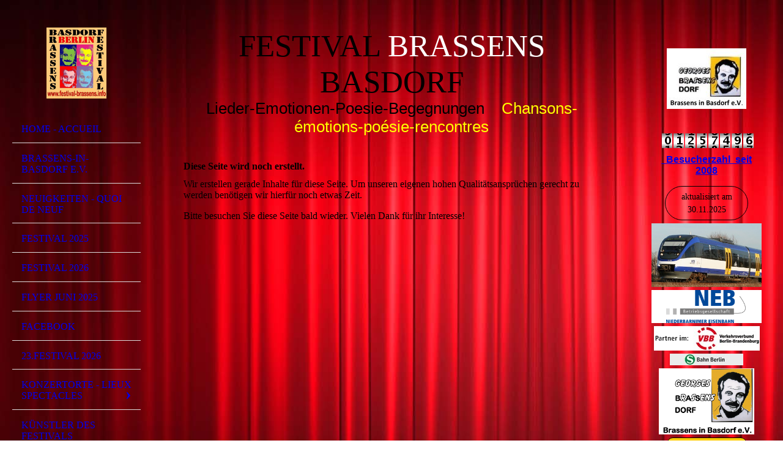

--- FILE ---
content_type: text/html; charset=utf-8
request_url: https://www.festival-brassens.info/Festivals-seit-depuis-2004/Festival-2020
body_size: 62067
content:
<!DOCTYPE html><html lang="de"><head><meta http-equiv="Content-Type" content="text/html; charset=UTF-8"><title>Basdorf Festival Georges Brassens - Informationen, Dokumentation, Archiv  - Festival 2020</title><meta name="description" content="Basdorf-Festival-Georges Brassens:  chansons-émotions-poésie-rencontres   Lieder-Emotionen-Poesie-Begegnungen Herzlich willkommen beim Chanson-Festival Brassens in Basdorf bei Berlin"><meta name="keywords" content="Basdorf,Basdorf Festival,Festival,Brassens Basdorf,Basdorf Festival,Brassens,Festival Brassens,Festival-Brassens,Brassens-Festival,Basdorf Festival,Brassens in Basdorf,Jürgen Günther,Georges Brassens Chanson,Chansons Basdorf Brassens,Brassens Basdorf,"><link href="https://festival-brassens.info/Festivals-seit-depuis-2004/Festival-2020" rel="canonical"><meta content="Basdorf Festival Georges Brassens - Informationen, Dokumentation, Archiv  - Festival 2020" property="og:title"><meta content="website" property="og:type"><meta content="https://festival-brassens.info/Festivals-seit-depuis-2004/Festival-2020" property="og:url"><meta content="https://www.festival-brassens.info/.cm4all/uproc.php/0/Logos/FestivallogoGB_neu.quad%20web_1.jpg" property="og:image"/><script>
              window.beng = window.beng || {};
              window.beng.env = {
                language: "en",
                country: "US",
                mode: "deploy",
                context: "page",
                pageId: "000001065884",
                skeletonId: "",
                scope: "HTO01FLAKWMA",
                isProtected: false,
                navigationText: "Festival 2020",
                instance: "1",
                common_prefix: "https://homepagedesigner.telekom.de",
                design_common: "https://homepagedesigner.telekom.de/beng/designs/",
                design_template: "oem/cm_dh_076",
                path_design: "https://homepagedesigner.telekom.de/beng/designs/data/oem/cm_dh_076/",
                path_res: "https://homepagedesigner.telekom.de/res/",
                path_bengres: "https://homepagedesigner.telekom.de/beng/res/",
                masterDomain: "",
                preferredDomain: "",
                preprocessHostingUri: function(uri) {
                  
                    return uri || "";
                  
                },
                hideEmptyAreas: false
              };
            </script><script xmlns="http://www.w3.org/1999/xhtml" src="https://homepagedesigner.telekom.de/cm4all-beng-proxy/beng-proxy.js">;</script><link xmlns="http://www.w3.org/1999/xhtml" rel="stylesheet" href="https://homepagedesigner.telekom.de/.cm4all/e/static/3rdparty/font-awesome/css/font-awesome.min.css"></link><link rel="stylesheet" type="text/css" href="//homepagedesigner.telekom.de/.cm4all/res/static/libcm4all-js-widget/3.89.7/css/widget-runtime.css"/>

<link rel="stylesheet" type="text/css" href="//homepagedesigner.telekom.de/.cm4all/res/static/beng-editor/5.3.130/css/deploy.css"/>

<link rel="stylesheet" type="text/css" href="//homepagedesigner.telekom.de/.cm4all/res/static/libcm4all-js-widget/3.89.7/css/slideshow-common.css"/>

<script src="//homepagedesigner.telekom.de/.cm4all/res/static/jquery-1.7/jquery.js">;</script><script src="//homepagedesigner.telekom.de/.cm4all/res/static/prototype-1.7.3/prototype.js">;</script><script src="//homepagedesigner.telekom.de/.cm4all/res/static/jslib/1.4.1/js/legacy.js">;</script><script src="//homepagedesigner.telekom.de/.cm4all/res/static/libcm4all-js-widget/3.89.7/js/widget-runtime.js">;</script>

<script src="//homepagedesigner.telekom.de/.cm4all/res/static/libcm4all-js-widget/3.89.7/js/slideshow-common.js">;</script>

<script src="//homepagedesigner.telekom.de/.cm4all/res/static/beng-editor/5.3.130/js/deploy.js">;</script>

<meta name="viewport" content="width=device-width, initial-scale=1"><link rel="stylesheet" type="text/css" href="https://homepagedesigner.telekom.de/.cm4all/designs/static/oem/cm_dh_076/1767916844.1792212/css/main.css"><link rel="stylesheet" type="text/css" href="https://homepagedesigner.telekom.de/.cm4all/designs/static/oem/cm_dh_076/1767916844.1792212/css/responsive.css"><link rel="stylesheet" type="text/css" href="https://homepagedesigner.telekom.de/.cm4all/designs/static/oem/cm_dh_076/1767916844.1792212/css/cm-templates-global-style.css"><script type="text/javascript" language="javascript" src="https://homepagedesigner.telekom.de/.cm4all/designs/static/oem/cm_dh_076/1767916844.1792212/js/initialise.js"></script><script type="text/javascript" language="javascript" src="https://homepagedesigner.telekom.de/.cm4all/designs/static/oem/cm_dh_076/1767916844.1792212/js/showhide_subnavigation.js"></script><script type="text/javascript" language="javascript" src="https://homepagedesigner.telekom.de/.cm4all/designs/static/oem/cm_dh_076/1767916844.1792212/js/cm-templates-global-script.js"></script><!--[if lt IE 8]>
        	<link rel="stylesheet" type="text/css" href="https://homepagedesigner.telekom.de/beng/designs/data/oem/cm_dh_076/css/ie8.css" />
        <![endif]--><!--$Id: template.xsl 1832 2012-03-01 10:37:09Z dominikh $--><link href="/.cm4all/handler.php/vars.css?v=20251130153449" type="text/css" rel="stylesheet"><style type="text/css">.cm-logo {background-image: url("/.cm4all/uproc.php/0/Logos/.FestivallogoGB_neu.quad%20web_1.jpg/picture-1200?_=18713841908");
        background-position: 50% 50%;
background-size: auto 100%;
background-repeat: no-repeat;
      }</style><script type="text/javascript">window.cmLogoWidgetId = "DUMMY_cm4all_com_widgets_Logo_187995fb";
            window.cmLogoGetCommonWidget = function (){
                return new cm4all.Common.Widget({
            base    : "/Festivals-seit-depuis-2004/Festival-2020",
            session : "",
            frame   : "",
            path    : "DUMMY_cm4all_com_widgets_Logo_187995fb"
        })
            };
            window.logoConfiguration = {
                "cm-logo-x" : "50%",
        "cm-logo-y" : "50%",
        "cm-logo-v" : "2.0",
        "cm-logo-w" : "auto",
        "cm-logo-h" : "100%",
        "cm-logo-di" : "oem/cm_dh_076",
        "cm-logo-u" : "uro-service://",
        "cm-logo-k" : "%7B%22ticket%22%3A%22%22%2C%22serviceId%22%3A%220%22%2C%22locale%22%3A%22%22%2C%22path%22%3A%22%2FLogos%22%2C%22name%22%3A%22FestivallogoGB_neu.quad%20web_1.jpg%22%2C%22origin%22%3A%22list%22%2C%22type%22%3A%22image%2Fjpeg%22%2C%22size%22%3A127179%2C%22width%22%3A336%2C%22height%22%3A399%2C%22duration%22%3A%22%22%2C%22rotation%22%3A%22%22%2C%22task%22%3A%22none%22%2C%22progress%22%3A%22none%22%2C%22result%22%3A%22ok%22%2C%22source%22%3A%22%22%2C%22start%22%3A%2218713841908%22%2C%22now%22%3A%2218f4478dd58%22%2C%22_folder%22%3Atrue%2C%22_hidden%22%3Afalse%2C%22_hash%22%3A%229ad0d999%22%2C%22_update%22%3A0%2C%22_media%22%3A%22image%22%2C%22_extension%22%3A%22%22%2C%22_xlate%22%3A%22FestivallogoGB_neu.quad%20web_1.jpg%22%2C%22_index%22%3A1%2C%22_selected%22%3Atrue%7D",
        "cm-logo-bc" : "",
        "cm-logo-ln" : "/home-accueil",
        "cm-logo-ln$" : "home",
        "cm-logo-hi" : false
        ,
        _logoBaseUrl : "uro-service:\/\/",
        _logoPath : "%7B%22ticket%22%3A%22%22%2C%22serviceId%22%3A%220%22%2C%22locale%22%3A%22%22%2C%22path%22%3A%22%2FLogos%22%2C%22name%22%3A%22FestivallogoGB_neu.quad%20web_1.jpg%22%2C%22origin%22%3A%22list%22%2C%22type%22%3A%22image%2Fjpeg%22%2C%22size%22%3A127179%2C%22width%22%3A336%2C%22height%22%3A399%2C%22duration%22%3A%22%22%2C%22rotation%22%3A%22%22%2C%22task%22%3A%22none%22%2C%22progress%22%3A%22none%22%2C%22result%22%3A%22ok%22%2C%22source%22%3A%22%22%2C%22start%22%3A%2218713841908%22%2C%22now%22%3A%2218f4478dd58%22%2C%22_folder%22%3Atrue%2C%22_hidden%22%3Afalse%2C%22_hash%22%3A%229ad0d999%22%2C%22_update%22%3A0%2C%22_media%22%3A%22image%22%2C%22_extension%22%3A%22%22%2C%22_xlate%22%3A%22FestivallogoGB_neu.quad%20web_1.jpg%22%2C%22_index%22%3A1%2C%22_selected%22%3Atrue%7D"
        };
            jQuery(document).ready(function() {
                var href = (beng.env.mode == "deploy" ? "/" : "/home-accueil");
                jQuery(".cm-logo").wrap("<a style='text-decoration: none;' href='" + href + "'></a>");
            });
            
          jQuery(document).ready(function() {
            var logoElement = jQuery(".cm-logo");
            logoElement.attr("role", "img");
            logoElement.attr("tabindex", "0");
            logoElement.attr("aria-label", "logo");
          });
        </script><link  rel="shortcut icon"   href="/Festivals-seit-depuis-2004/Festival-2020;focus=DUMMY_cm4all_com_widgets_Favicon_2e917943&amp;path=show&amp;frame=DUMMY_cm4all_com_widgets_Favicon_2e917943?subaction=icon" type="image/png"/><style id="cm_table_styles"></style><style id="cm_background_queries">            @media(min-width: 100px), (min-resolution: 72dpi), (-webkit-min-device-pixel-ratio: 1) {.cm-background{background-image:url("/.cm4all/uproc.php/1500/backgrounds/.bif_31071726_cm-a.jpg/picture-200?_=19bdd86726e");}}@media(min-width: 100px), (min-resolution: 144dpi), (-webkit-min-device-pixel-ratio: 2) {.cm-background{background-image:url("/.cm4all/uproc.php/1500/backgrounds/.bif_31071726_cm-a.jpg/picture-400?_=19bdd86726e");}}@media(min-width: 200px), (min-resolution: 72dpi), (-webkit-min-device-pixel-ratio: 1) {.cm-background{background-image:url("/.cm4all/uproc.php/1500/backgrounds/.bif_31071726_cm-a.jpg/picture-400?_=19bdd86726e");}}@media(min-width: 200px), (min-resolution: 144dpi), (-webkit-min-device-pixel-ratio: 2) {.cm-background{background-image:url("/.cm4all/uproc.php/1500/backgrounds/.bif_31071726_cm-a.jpg/picture-800?_=19bdd86726e");}}@media(min-width: 400px), (min-resolution: 72dpi), (-webkit-min-device-pixel-ratio: 1) {.cm-background{background-image:url("/.cm4all/uproc.php/1500/backgrounds/.bif_31071726_cm-a.jpg/picture-800?_=19bdd86726e");}}@media(min-width: 400px), (min-resolution: 144dpi), (-webkit-min-device-pixel-ratio: 2) {.cm-background{background-image:url("/.cm4all/uproc.php/1500/backgrounds/.bif_31071726_cm-a.jpg/picture-1200?_=19bdd86726e");}}@media(min-width: 600px), (min-resolution: 72dpi), (-webkit-min-device-pixel-ratio: 1) {.cm-background{background-image:url("/.cm4all/uproc.php/1500/backgrounds/.bif_31071726_cm-a.jpg/picture-1200?_=19bdd86726e");}}@media(min-width: 600px), (min-resolution: 144dpi), (-webkit-min-device-pixel-ratio: 2) {.cm-background{background-image:url("/.cm4all/uproc.php/1500/backgrounds/.bif_31071726_cm-a.jpg/picture-1600?_=19bdd86726e");}}@media(min-width: 800px), (min-resolution: 72dpi), (-webkit-min-device-pixel-ratio: 1) {.cm-background{background-image:url("/.cm4all/uproc.php/1500/backgrounds/.bif_31071726_cm-a.jpg/picture-1600?_=19bdd86726e");}}@media(min-width: 800px), (min-resolution: 144dpi), (-webkit-min-device-pixel-ratio: 2) {.cm-background{background-image:url("/.cm4all/uproc.php/1500/backgrounds/.bif_31071726_cm-a.jpg/picture-2600?_=19bdd86726e");}}
</style><script type="application/x-cm4all-cookie-consent" data-code=""></script></head><body ondrop="return false;" class=" device-desktop cm-deploy cm-deploy-342 cm-deploy-4x"><div class="cm-background" data-cm-qa-bg="image"></div><div class="cm-background-video" data-cm-qa-bg="video"></div><div class="cm-background-effects" data-cm-qa-bg="effect"></div><div class="cm-templates-container"><div class="cm-kv-0 cm_can_be_empty" id="keyvisual"></div><div id="page_wrapper"><div class="content_wrapper" id="container_content"><header id="navigation_wrapper"><div class="cm-logo cm_can_be_empty" id="logo"> </div><nav id="nav-mobile-heading"><a href="">Navigation</a></nav><nav class="navi" id="cm_navigation"><ul id="cm_mainnavigation"><li id="cm_navigation_pid_1320428"><a title="home - accueil" href="/home-accueil" class="cm_anchor">home - accueil</a></li><li id="cm_navigation_pid_1252406"><a title="Brassens-in-Basdorf e.V." href="/Brassens-in-Basdorf-e-V" class="cm_anchor">Brassens-in-Basdorf e.V.</a></li><li id="cm_navigation_pid_1320423"><a title="Neuigkeiten - quoi de neuf" href="/Neuigkeiten-quoi-de-neuf" class="cm_anchor">Neuigkeiten - quoi de neuf</a></li><li id="cm_navigation_pid_1117049"><a title="Festival 2025" href="/Festival-2025" class="cm_anchor">Festival 2025</a></li><li id="cm_navigation_pid_1292926"><a title="Festival 2026" href="/Festival-2026" class="cm_anchor">Festival 2026</a></li><li id="cm_navigation_pid_1410149"><a title="flyer Juni 2025" href="/flyer-Juni-2025" class="cm_anchor">flyer Juni 2025</a></li><li id="cm_navigation_pid_722877"><a title="facebook" href="/facebook" class="cm_anchor">facebook</a></li><li id="cm_navigation_pid_1209595"><a title="23.Festival 2026" href="/23-Festival-2026" class="cm_anchor">23.Festival 2026</a></li><li id="cm_navigation_pid_1320394" class="cm_has_subnavigation"><a title="Konzertorte - lieux spectacles" href="/Konzertorte-lieux-spectacles" class="cm_anchor">Konzertorte - lieux spectacles</a><ul class="cm_subnavigation" id="cm_subnavigation_pid_1320394"><li id="cm_navigation_pid_2496848"><a title="Eventcafé Petticoat" href="/Konzertorte-lieux-spectacles/Eventcafe-Petticoat" class="cm_anchor">Eventcafé Petticoat</a></li><li id="cm_navigation_pid_1258420"><a title="Bahnhof Wandlitzsee" href="/Konzertorte-lieux-spectacles/Bahnhof-Wandlitzsee" class="cm_anchor">Bahnhof Wandlitzsee</a></li><li id="cm_navigation_pid_2496878"><a title="Centre Bagatelle" href="/Konzertorte-lieux-spectacles/Centre-Bagatelle" class="cm_anchor">Centre Bagatelle</a></li><li id="cm_navigation_pid_2496880"><a title="Kulturfabrik Schlot" href="/Konzertorte-lieux-spectacles/Kulturfabrik-Schlot" class="cm_anchor">Kulturfabrik Schlot</a></li><li id="cm_navigation_pid_1117078"><a title="Inn - Vivo" href="/Konzertorte-lieux-spectacles/Inn-Vivo" class="cm_anchor">Inn - Vivo</a></li><li id="cm_navigation_pid_1117076"><a title="Basdorfer Gärten" href="/Konzertorte-lieux-spectacles/Basdorfer-Gaerten" class="cm_anchor">Basdorfer Gärten</a></li><li id="cm_navigation_pid_1258421"><a title="AWO Begegnungsstätte Basdorf" href="/Konzertorte-lieux-spectacles/AWO-Begegnungsstaette-Basdorf" class="cm_anchor">AWO Begegnungsstätte Basdorf</a></li><li id="cm_navigation_pid_1117075"><a title='Kulturrestaurant "Dicke Paula"' href="/Konzertorte-lieux-spectacles/Kulturrestaurant-Dicke-Paula" class="cm_anchor">Kulturrestaurant "Dicke Paula"</a></li><li id="cm_navigation_pid_3017118"><a title="Dorfkirche Basdorf" href="/Konzertorte-lieux-spectacles/Dorfkirche-Basdorf" class="cm_anchor">Dorfkirche Basdorf</a></li></ul></li><li id="cm_navigation_pid_1037410"><a title="Künstler des Festivals" href="/Kuenstler-des-Festivals" class="cm_anchor">Künstler des Festivals</a></li><li id="cm_navigation_pid_1069714"><a title="Teilnahme / participation" href="/Teilnahme-participation" class="cm_anchor">Teilnahme / participation</a></li><li id="cm_navigation_pid_1320426"><a title="Pressespiegel" href="/Pressespiegel" class="cm_anchor">Pressespiegel</a></li><li id="cm_navigation_pid_1320427"><a title="Das Projekt - le projet" href="/Das-Projekt-le-projet" class="cm_anchor">Das Projekt - le projet</a></li><li id="cm_navigation_pid_1320420"><a title="Basdorf" href="/Basdorf" class="cm_anchor">Basdorf</a></li><li id="cm_navigation_pid_1320397" class="cm_has_subnavigation"><a title="autour de Brassens" href="/autour-de-Brassens" class="cm_anchor">autour de Brassens</a><ul class="cm_subnavigation" id="cm_subnavigation_pid_1320397"><li id="cm_navigation_pid_2330773"><a title="Brassens Zitate" href="/autour-de-Brassens/Brassens-Zitate" class="cm_anchor">Brassens Zitate</a></li><li id="cm_navigation_pid_1320395"><a title="autour de la chanson" href="/autour-de-Brassens/autour-de-la-chanson" class="cm_anchor">autour de la chanson</a></li></ul></li><li id="cm_navigation_pid_1320413" class="cm_has_subnavigation"><a title="Künstler - les artistes" href="/Kuenstler-les-artistes" class="cm_anchor">Künstler - les artistes</a><ul class="cm_subnavigation" id="cm_subnavigation_pid_1320413"><li id="cm_navigation_pid_1410709"><a title="Michel Avallone" href="/Kuenstler-les-artistes/Michel-Avallone" class="cm_anchor">Michel Avallone</a></li><li id="cm_navigation_pid_1815274"><a title="Justyna Bacz" href="/Kuenstler-les-artistes/Justyna-Bacz" class="cm_anchor">Justyna Bacz</a></li><li id="cm_navigation_pid_1815276"><a title="Jean-Sé Bressy" href="/Kuenstler-les-artistes/Jean-Se-Bressy" class="cm_anchor">Jean-Sé Bressy</a></li><li id="cm_navigation_pid_1815277"><a title="Catalina Claro" href="/Kuenstler-les-artistes/Catalina-Claro" class="cm_anchor">Catalina Claro</a></li><li id="cm_navigation_pid_1815283"><a title="Cathy Fernandez" href="/Kuenstler-les-artistes/Cathy-Fernandez" class="cm_anchor">Cathy Fernandez</a></li><li id="cm_navigation_pid_1815284"><a title="Hans &amp; Gina" href="/Kuenstler-les-artistes/Hans-Gina" class="cm_anchor">Hans &amp; Gina</a></li><li id="cm_navigation_pid_1815339"><a title="Goun" href="/Kuenstler-les-artistes/Goun" class="cm_anchor">Goun</a></li><li id="cm_navigation_pid_1815285"><a title="Lutz Keller" href="/Kuenstler-les-artistes/Lutz-Keller" class="cm_anchor">Lutz Keller</a></li><li id="cm_navigation_pid_1815287"><a title="Peter Liebehenschel" href="/Kuenstler-les-artistes/Peter-Liebehenschel" class="cm_anchor">Peter Liebehenschel</a></li><li id="cm_navigation_pid_1815306"><a title="Michel Maestro" href="/Kuenstler-les-artistes/Michel-Maestro" class="cm_anchor">Michel Maestro</a></li><li id="cm_navigation_pid_3599016"><a title="Mochitos" href="/Kuenstler-les-artistes/Mochitos" class="cm_anchor">Mochitos</a></li><li id="cm_navigation_pid_1815310"><a title="Olivier Terwagne" href="/Kuenstler-les-artistes/Olivier-Terwagne" class="cm_anchor">Olivier Terwagne</a></li><li id="cm_navigation_pid_1815311"><a title="Michel Vivoux" href="/Kuenstler-les-artistes/Michel-Vivoux" class="cm_anchor">Michel Vivoux</a></li></ul></li><li id="cm_navigation_pid_3956348" class="cm_has_subnavigation"><a title="Archiv" href="/Archiv" class="cm_anchor">Archiv</a><ul class="cm_subnavigation" id="cm_subnavigation_pid_3956348"><li id="cm_navigation_pid_1815303"><a title="Erwens" href="/Archiv/Erwens" class="cm_anchor">Erwens</a></li></ul></li><li id="cm_navigation_pid_1320424" class="cm_has_subnavigation"><a title="Partner - partenaire" href="/Partner-partenaire" class="cm_anchor">Partner - partenaire</a><ul class="cm_subnavigation" id="cm_subnavigation_pid_1320424"><li id="cm_navigation_pid_1320425"><a title="Sponsors" href="/Partner-partenaire/Sponsors" class="cm_anchor">Sponsors</a></li></ul></li><li id="cm_navigation_pid_3956345" class="cm_has_subnavigation"><a title="Information" href="/Information" class="cm_anchor">Information</a><ul class="cm_subnavigation" id="cm_subnavigation_pid_3956345"><li id="cm_navigation_pid_1320398"><a title="nützliche links-liens utiles" href="/Information/nuetzliche-links-liens-utiles" class="cm_anchor">nützliche links-liens utiles</a></li><li id="cm_navigation_pid_1320399"><a title="Les Festivals des amis" href="/Information/Les-Festivals-des-amis" class="cm_anchor">Les Festivals des amis</a></li><li id="cm_navigation_pid_1320396"><a title="La France à Berlin" href="/Information/La-France-a-Berlin" class="cm_anchor">La France à Berlin</a></li></ul></li><li id="cm_navigation_pid_1966394"><a title="Gästebuch / feedback" href="/Gaestebuch-feedback" class="cm_anchor">Gästebuch / feedback</a></li><li id="cm_navigation_pid_1320391"><a title="Kontakt-contact" href="/Kontakt-contact" class="cm_anchor">Kontakt-contact</a></li><li id="cm_navigation_pid_1320389" class="cm_has_subnavigation"><a title="Impressum" href="/Impressum" class="cm_anchor">Impressum</a><ul class="cm_subnavigation" id="cm_subnavigation_pid_1320389"><li id="cm_navigation_pid_1203600"><a title="Bankverbindung" href="/Impressum/Bankverbindung" class="cm_anchor">Bankverbindung</a></li><li id="cm_navigation_pid_3939406"><a title="Datenschutzerklärung" href="/Impressum/Datenschutzerklaerung" class="cm_anchor">Datenschutzerklärung</a></li></ul></li><li id="cm_navigation_pid_1410446"><a title="sitemap" href="/sitemap" class="cm_anchor">sitemap</a></li></ul></nav></header><div class="cm-template-content" id="content_wrapper"><div class="cm-templates-title-container cm_can_be_empty" id="title_wrapper"><div class="title cm-h1 cm_can_be_empty cm-templates-heading__title" id="title" style=""><span style='font-size: 22px; font-family: "Stardos Stencil";'>Festival<span style="color: #ffffff;"> </span><span style="font-weight: 400;"><span style="color: #ffffff;">braSsens</span> Basdorf</span></span></div><div class="subtitle cm_can_be_empty cm-templates-heading__subtitle" id="subtitle" style=""><span style="font-size: 18px; font-weight: normal; font-family: Calibri, sans-serif;">Lieder-Emotionen-Poesie-Begegnungen   </span><span style="font-size: 20px; font-weight: normal; font-family: Calibri, sans-serif;"> <span style="color: #ffff00;">Chansons-émotions-poésie-rencontres</span></span></div></div><main class="content_main_dho cm-template-content__main append cm-templates-text" id="content_main" data-cm-hintable="yes"><h1>Diese Seite wird noch erstellt.</h1><p>Wir erstellen gerade Inhalte für diese Seite. Um unseren eigenen hohen Qualitätsansprüchen gerecht zu werden benötigen wir hierfür noch etwas Zeit.</p><p>Bitte besuchen Sie diese Seite bald wieder. Vielen Dank für ihr Interesse!</p><div id="cm_bottom_clearer" style="clear: both;" contenteditable="false"></div></main></div><div class="cm-templates-sidebar-container append cm_can_be_empty" id="content_sidebar"><aside class="sidebar cm_can_be_empty" id="widgetbar_site_1" data-cm-hintable="yes"><p> </p><div id="widgetcontainer_CMTOI_cm4all_com_widgets_PhotoToi_18904776" class="
				    cm_widget_block
					cm_widget cm4all_com_widgets_PhotoToi cm_widget_block_center" style="width:100%; max-width:130px; "><div class="cm_widget_anchor"><a name="CMTOI_cm4all_com_widgets_PhotoToi_18904776" id="widgetanchor_CMTOI_cm4all_com_widgets_PhotoToi_18904776"><!--cm4all.com.widgets.PhotoToi--></a></div><a target="CMTOI_cm4all_com_widgets_PhotoToi_18904776" href="http://www.brassens-in-basdorf.eu" style="border:none"><img title="Brassens in Basdorf e.V." alt="Brassens in Basdorf e.V." src="//homepagedesigner.telekom.de/imageprocessor/processor.cls/CMTOI/cm4all/com/widgets/PhotoToi/18/90/47/76/16645fa77d1/scale_130_0%3Bdonotenlarge/16645fa77d1" style="display:block;border:0px;" width="100%" onerror="this.style.display = 'none';" /></a></div><p><br></p><div id="widgetcontainer_DUMMY_cm4all_com_widgets_CounterToi_ebefb832" class="
				    cm_widget_block
					cm_widget cm4all_com_widgets_Counter cm_widget_block_center" style="width:180px; max-width:100%; "><div class="cm_widget_anchor"><a name="DUMMY_cm4all_com_widgets_CounterToi_ebefb832" id="widgetanchor_DUMMY_cm4all_com_widgets_CounterToi_ebefb832"><!--cm4all.com.widgets.Counter--></a></div><script src="https://homepagedesigner.telekom.de/.cm4all/widgetres.php/cm4all.com.widgets.Counter/js/counter_show.js"></script>
					
						<div id="DUMMY_cm4all_com_widgets_CounterToi_ebefb832" style="text-align:center;">&nbsp;</div>
					
				<script type="text/javascript">
					(function() {
						var commonWidget = new cm4all.Common.Widget({
							base    : "/Festivals-seit-depuis-2004/Festival-2020",
							session : "",
							frame   : "",
							path    : "DUMMY_cm4all_com_widgets_CounterToi_ebefb832",
						});
						var wiid = "DUMMY_cm4all_com_widgets_CounterToi_ebefb832";
						var data = {
							wiid: wiid,
							useCounterPhp: false,
							increase: false,
							width: 180,
							template: "14",
							baseUri: "https://homepagedesigner.telekom.de/imageprocessor/counter.cls/",
							image: "",
							value: 1147660,
							offset: 109836,
							digits: 8,
						};
						var counterWidget = new CounterWidget(data, commonWidget);
						counterWidget.init();
					})();
					</script>
</div><p style="text-align: center;"><span style="font-family: Calibri, sans-serif;"><a href="http://www.brassens-in-basdorf.eu/" target="_blank" rel="noreferrer noopener" class="cm_anchor"><span style="font-size: medium;"><strong>  Besucherzahl  seit 2008</strong></span></a></span></p><div id="widgetcontainer_TKOMSI_com_cm4all_wdn_Button_24202056" class="
				    cm_widget_block
					cm_widget com_cm4all_wdn_Button cm_widget_block_center" style="width:100%; max-width:100%; "><div class="cm_widget_anchor"><a name="TKOMSI_com_cm4all_wdn_Button_24202056" id="widgetanchor_TKOMSI_com_cm4all_wdn_Button_24202056"><!--com.cm4all.wdn.Button--></a></div><script type="text/javascript">
window.cm4all.widgets.register( '/Festivals-seit-depuis-2004/Festival-2020', '', '', 'TKOMSI_com_cm4all_wdn_Button_24202056');
</script>
		<script type="text/javascript">
	(function() {

		var links = ["@\/css\/show.min.css?v=15.css"];
		for( var i=0; i<links.length; i++) {
			if( links[i].indexOf( '@')==0) {
				links[i] = "https://homepagedesigner.telekom.de/.cm4all/widgetres.php/com.cm4all.wdn.Button/" + links[i].substring( 2);
			} else if( links[i].indexOf( '/')!=0) {
				links[i] = window.cm4all.widgets[ 'TKOMSI_com_cm4all_wdn_Button_24202056'].url( links[i]);
			}
		}
		cm4all.Common.loadCss( links);

		var scripts = [];
		for( var i=0; i<scripts.length; i++) {
			if( scripts[i].indexOf( '@')==0) {
				scripts[i] = "https://homepagedesigner.telekom.de/.cm4all/widgetres.php/com.cm4all.wdn.Button/" + scripts[i].substring( 2);
			} else if( scripts[i].indexOf( '/')!=0) {
				scripts[i] = window.cm4all.widgets[ 'TKOMSI_com_cm4all_wdn_Button_24202056'].url( scripts[i]);
			}
		}

		var deferred = jQuery.Deferred();
		window.cm4all.widgets[ 'TKOMSI_com_cm4all_wdn_Button_24202056'].ready = (function() {
			var ready = function ready( handler) {
				deferred.done( handler);
			};
			return deferred.promise( ready);
		})();
		cm4all.Common.requireLibrary( scripts, function() {
			deferred.resolveWith( window.cm4all.widgets[ 'TKOMSI_com_cm4all_wdn_Button_24202056']);
		});
	})();
</script>    <a
      class="cm-widget-button_2 cm-w_btn-hover-border "
      id="C_TKOMSI_com_cm4all_wdn_Button_24202056__-base"
       href="/Neuigkeiten-quoi-de-neuf"     style="
      border-radius: 300px;border-color: currentColor;background-color: rgba(0,0,0,0);padding: 6px 15px;width: 136px;font-size: 14px;;    "
    onMouseOut="this.style.boxShadow='none';"onMouseOver="this.style.boxShadow='inset 0px 0px 0px 1px currentColor';"  >
    <span
      style="color: currentColor;"
    >aktualisiert am 30.11.2025</span>
  </a>

  
</div><div id="widgetcontainer_CMTOI_cm4all_com_widgets_PhotoToi_13671542" class="
				    cm_widget_block
					cm_widget cm4all_com_widgets_PhotoToi cm_widget_block_center" style="width:100%; max-width:180px; "><div class="cm_widget_anchor"><a name="CMTOI_cm4all_com_widgets_PhotoToi_13671542" id="widgetanchor_CMTOI_cm4all_com_widgets_PhotoToi_13671542"><!--cm4all.com.widgets.PhotoToi--></a></div><a href="/Information/nuetzliche-links-liens-utiles" style="border:none"><img title="" alt="" src="//homepagedesigner.telekom.de/imageprocessor/processor.cls/CMTOI/cm4all/com/widgets/PhotoToi/13/67/15/42/1483a79c98b/scale_330_0%3Bdonotenlarge/1483a79c98b" style="display:block;border:0px;" width="100%" onerror="this.style.display = 'none';" /></a></div><div id="widgetcontainer_TKOMSI_cm4all_com_widgets_UroPhoto_26891914" class="
				    cm_widget_block
					cm_widget cm4all_com_widgets_UroPhoto cm_widget_block_center" style="width:100%; max-width:300px; "><div class="cm_widget_anchor"><a name="TKOMSI_cm4all_com_widgets_UroPhoto_26891914" id="widgetanchor_TKOMSI_cm4all_com_widgets_UroPhoto_26891914"><!--cm4all.com.widgets.UroPhoto--></a></div><div xmlns="http://www.w3.org/1999/xhtml" data-uro-type="gif" style="width:100%;height:100%;" id="uroPhotoOuterTKOMSI_cm4all_com_widgets_UroPhoto_26891914">            <img src="/.cm4all/uproc.php/0/Logos/csm_logo_neb_ff17a6526d.gif?_=173725fb630" data-uro-original="/.cm4all/uproc.php/0/Logos/csm_logo_neb_ff17a6526d.gif?_=173725fb630" onerror="uroGlobal().util.error(this, '', 'uro-widget')" data-uro-width="300" data-uro-height="91" alt="" style="width:100%;" title="" loading="lazy">
<span></span></div></div><div id="widgetcontainer_CMTOI_cm4all_com_widgets_PhotoToi_14943788" class="
				    cm_widget_block
					cm_widget cm4all_com_widgets_PhotoToi cm_widget_block_center" style="width:100%; max-width:173px; "><div class="cm_widget_anchor"><a name="CMTOI_cm4all_com_widgets_PhotoToi_14943788" id="widgetanchor_CMTOI_cm4all_com_widgets_PhotoToi_14943788"><!--cm4all.com.widgets.PhotoToi--></a></div><img title="Bahn nach Basdorf" alt="Bahn nach Basdorf" src="//homepagedesigner.telekom.de/imageprocessor/processor.cls/CMTOI/cm4all/com/widgets/PhotoToi/14/94/37/88/14ec43b0bdb/scale_173_0%3Bdonotenlarge/14ec43b0bdb" style="display:block;border:0px;" width="100%" onerror="this.style.display = 'none';" /></div><div id="widgetcontainer_CMTOI_cm4all_com_widgets_PhotoToi_14943791" class="
				    cm_widget_block
					cm_widget cm4all_com_widgets_PhotoToi cm_widget_block_center" style="width:100%; max-width:120px; "><div class="cm_widget_anchor"><a name="CMTOI_cm4all_com_widgets_PhotoToi_14943791" id="widgetanchor_CMTOI_cm4all_com_widgets_PhotoToi_14943791"><!--cm4all.com.widgets.PhotoToi--></a></div><a href="/Information/nuetzliche-links-liens-utiles" style="border:none"><img title="S-Bahn nach Basdorf" alt="S-Bahn nach Basdorf" src="//homepagedesigner.telekom.de/imageprocessor/processor.cls/CMTOI/cm4all/com/widgets/PhotoToi/14/94/37/91/14ec43c3edd/scale_120_0%3Bdonotenlarge/14ec43c3edd" style="display:block;border:0px;" width="100%" onerror="this.style.display = 'none';" /></a></div><div id="widgetcontainer_TKOMSI_cm4all_com_widgets_UroPhoto_26891323" class="
				    cm_widget_block
					cm_widget cm4all_com_widgets_UroPhoto cm_widget_block_center" style="width:86.6%; max-width:2121px; "><div class="cm_widget_anchor"><a name="TKOMSI_cm4all_com_widgets_UroPhoto_26891323" id="widgetanchor_TKOMSI_cm4all_com_widgets_UroPhoto_26891323"><!--cm4all.com.widgets.UroPhoto--></a></div><div xmlns="http://www.w3.org/1999/xhtml" data-uro-type="image" style="width:100%;height:100%;" id="uroPhotoOuterTKOMSI_cm4all_com_widgets_UroPhoto_26891323">            <picture><source srcset="/.cm4all/uproc.php/0/Logos/.BiBeV_logo.jpg/picture-1600?_=182db5ff438 1x, /.cm4all/uproc.php/0/Logos/.BiBeV_logo.jpg/picture-2600?_=182db5ff438 2x" media="(min-width:800px)"><source srcset="/.cm4all/uproc.php/0/Logos/.BiBeV_logo.jpg/picture-1200?_=182db5ff438 1x, /.cm4all/uproc.php/0/Logos/.BiBeV_logo.jpg/picture-1600?_=182db5ff438 2x" media="(min-width:600px)"><source srcset="/.cm4all/uproc.php/0/Logos/.BiBeV_logo.jpg/picture-800?_=182db5ff438 1x, /.cm4all/uproc.php/0/Logos/.BiBeV_logo.jpg/picture-1200?_=182db5ff438 2x" media="(min-width:400px)"><source srcset="/.cm4all/uproc.php/0/Logos/.BiBeV_logo.jpg/picture-400?_=182db5ff438 1x, /.cm4all/uproc.php/0/Logos/.BiBeV_logo.jpg/picture-800?_=182db5ff438 2x" media="(min-width:200px)"><source srcset="/.cm4all/uproc.php/0/Logos/.BiBeV_logo.jpg/picture-200?_=182db5ff438 1x, /.cm4all/uproc.php/0/Logos/.BiBeV_logo.jpg/picture-400?_=182db5ff438 2x" media="(min-width:100px)"><img src="/.cm4all/uproc.php/0/Logos/.BiBeV_logo.jpg/picture-200?_=182db5ff438" data-uro-original="/.cm4all/uproc.php/0/Logos/BiBeV_logo.jpg?_=182db5ff438" onerror="uroGlobal().util.error(this, '', 'uro-widget')" data-uro-width="2121" data-uro-height="1472" alt="" style="width:100%;" title="" loading="lazy"></picture>
<span></span></div></div><div id="widgetcontainer_TKOMSI_com_cm4all_wdn_Button_25482468" class="
				    cm_widget_block
					cm_widget com_cm4all_wdn_Button cm_widget_block_center" style="width:100%; max-width:100%; "><div class="cm_widget_anchor"><a name="TKOMSI_com_cm4all_wdn_Button_25482468" id="widgetanchor_TKOMSI_com_cm4all_wdn_Button_25482468"><!--com.cm4all.wdn.Button--></a></div><script type="text/javascript">
window.cm4all.widgets.register( '/Festivals-seit-depuis-2004/Festival-2020', '', '', 'TKOMSI_com_cm4all_wdn_Button_25482468');
</script>
		<script type="text/javascript">
	(function() {

		var links = ["@\/css\/show.min.css?v=15.css"];
		for( var i=0; i<links.length; i++) {
			if( links[i].indexOf( '@')==0) {
				links[i] = "https://homepagedesigner.telekom.de/.cm4all/widgetres.php/com.cm4all.wdn.Button/" + links[i].substring( 2);
			} else if( links[i].indexOf( '/')!=0) {
				links[i] = window.cm4all.widgets[ 'TKOMSI_com_cm4all_wdn_Button_25482468'].url( links[i]);
			}
		}
		cm4all.Common.loadCss( links);

		var scripts = [];
		for( var i=0; i<scripts.length; i++) {
			if( scripts[i].indexOf( '@')==0) {
				scripts[i] = "https://homepagedesigner.telekom.de/.cm4all/widgetres.php/com.cm4all.wdn.Button/" + scripts[i].substring( 2);
			} else if( scripts[i].indexOf( '/')!=0) {
				scripts[i] = window.cm4all.widgets[ 'TKOMSI_com_cm4all_wdn_Button_25482468'].url( scripts[i]);
			}
		}

		var deferred = jQuery.Deferred();
		window.cm4all.widgets[ 'TKOMSI_com_cm4all_wdn_Button_25482468'].ready = (function() {
			var ready = function ready( handler) {
				deferred.done( handler);
			};
			return deferred.promise( ready);
		})();
		cm4all.Common.requireLibrary( scripts, function() {
			deferred.resolveWith( window.cm4all.widgets[ 'TKOMSI_com_cm4all_wdn_Button_25482468']);
		});
	})();
</script>    <a
      class="cm-widget-button_2 cm-w_btn-hover-border "
      id="C_TKOMSI_com_cm4all_wdn_Button_25482468__-base"
       href="https://www.brassens-in-basdorf.eu" target="_blank" rel="noopener noreferrer external"    style="
      border-radius: 103px;border-color: currentColor;background-color: rgba(255,204,0,1);padding: 0px 15px;width: 131px;font-size: 13px;;    "
    onMouseOut="this.style.boxShadow='none';"onMouseOver="this.style.boxShadow='inset 0px 0px 0px 1px currentColor';"  >
    <span
      style="color: rgba(0,0,0,1);"
    >zur Vereinsseite</span>
  </a>

  
</div><p><span style='font-size: 12px; font-family: "Baloo Bhaijaan 2";'> </span><a href="http://www.brassens-in-basdorf.eu/" target="_blank" rel="noreferrer noopener" style="font-family: Calibri, sans-serif; text-align: center;" class="cm_anchor"><span style="font-size: medium;"><strong>Brassens in Basdorf e.V.</strong></span></a></p><p><span style="font-family: Calibri, sans-serif; font-size: small;"><a href="http://www.brassens-in-basdorf.eu/" target="_blank" rel="noreferrer noopener" class="cm_anchor"><span style="font-size: x-small;">http://www.brassens-in-basdorf.eu</span></a></span> </p><p style="text-align: center;"><span style="font-size: small;"><a href="http://www.brassens-in-basdorf.eu" target="_blank" rel="noreferrer noopener" class="cm_anchor"><span style='font-family: "Comic Sans MS";'>le site de l'association Brassens in Basdorf e.V. ! </span></a></span></p><div id="widgetcontainer_CMTOI_cm4all_com_widgets_PhotoToi_13499766" class="
				    cm_widget_block
					cm_widget cm4all_com_widgets_PhotoToi cm_widget_block_center" style="width:72.2%; max-width:123px; "><div class="cm_widget_anchor"><a name="CMTOI_cm4all_com_widgets_PhotoToi_13499766" id="widgetanchor_CMTOI_cm4all_com_widgets_PhotoToi_13499766"><!--cm4all.com.widgets.PhotoToi--></a></div><a href="/autour-de-Brassens" style="border:none"><img title="" alt="" src="//homepagedesigner.telekom.de/imageprocessor/processor.cls/CMTOI/cm4all/com/widgets/PhotoToi/13/49/97/66/1474af9ea68/scale_300_0%3Bdonotenlarge/1474af9ea68" style="display:block;border:0px;" width="100%" onerror="this.style.display = 'none';" /><p style="margin-top: 0.5em;text-align:left;"><span style="font-size: 90%;" class="cm-image-caption">links zu Seiten  (liens aux sîtes) autour de Brassens</span></p></a></div><div id="widgetcontainer_TKOMSI_cm4all_com_widgets_UroPhoto_26175788" class="
				    cm_widget_block
					cm_widget cm4all_com_widgets_UroPhoto cm_widget_block_center" style="width:100%; max-width:603px; "><div class="cm_widget_anchor"><a name="TKOMSI_cm4all_com_widgets_UroPhoto_26175788" id="widgetanchor_TKOMSI_cm4all_com_widgets_UroPhoto_26175788"><!--cm4all.com.widgets.UroPhoto--></a></div><div xmlns="http://www.w3.org/1999/xhtml" data-uro-type="image/jpeg" style="width:100%;height:100%;" id="uroPhotoOuterTKOMSI_cm4all_com_widgets_UroPhoto_26175788">            <picture><source srcset="/.cm4all/uproc.php/0/Logos/.F%C3%B6rdererlogo120.jpg/picture-1600?_=173725bc278 1x, /.cm4all/uproc.php/0/Logos/.F%C3%B6rdererlogo120.jpg/picture-2600?_=173725bc278 2x" media="(min-width:800px)"><source srcset="/.cm4all/uproc.php/0/Logos/.F%C3%B6rdererlogo120.jpg/picture-1200?_=173725bc278 1x, /.cm4all/uproc.php/0/Logos/.F%C3%B6rdererlogo120.jpg/picture-1600?_=173725bc278 2x" media="(min-width:600px)"><source srcset="/.cm4all/uproc.php/0/Logos/.F%C3%B6rdererlogo120.jpg/picture-800?_=173725bc278 1x, /.cm4all/uproc.php/0/Logos/.F%C3%B6rdererlogo120.jpg/picture-1200?_=173725bc278 2x" media="(min-width:400px)"><source srcset="/.cm4all/uproc.php/0/Logos/.F%C3%B6rdererlogo120.jpg/picture-400?_=173725bc278 1x, /.cm4all/uproc.php/0/Logos/.F%C3%B6rdererlogo120.jpg/picture-800?_=173725bc278 2x" media="(min-width:200px)"><source srcset="/.cm4all/uproc.php/0/Logos/.F%C3%B6rdererlogo120.jpg/picture-200?_=173725bc278 1x, /.cm4all/uproc.php/0/Logos/.F%C3%B6rdererlogo120.jpg/picture-400?_=173725bc278 2x" media="(min-width:100px)"><img src="/.cm4all/uproc.php/0/Logos/.F%C3%B6rdererlogo120.jpg/picture-200?_=173725bc278" data-uro-original="/.cm4all/uproc.php/0/Logos/F%C3%B6rdererlogo120.jpg?_=173725bc278" onerror="uroGlobal().util.error(this, '', 'uro-widget')" data-uro-width="603" data-uro-height="345" alt="" style="width:100%;" title="" loading="lazy"></picture>
<span></span></div></div><div id="widgetcontainer_TKOMSI_cm4all_com_widgets_UroPhoto_26891912" class="
				    cm_widget_block
					cm_widget cm4all_com_widgets_UroPhoto cm_widget_block_center" style="width:75.1%; max-width:170px; "><div class="cm_widget_anchor"><a name="TKOMSI_cm4all_com_widgets_UroPhoto_26891912" id="widgetanchor_TKOMSI_cm4all_com_widgets_UroPhoto_26891912"><!--cm4all.com.widgets.UroPhoto--></a></div><div xmlns="http://www.w3.org/1999/xhtml" data-uro-type="image" style="width:100%;height:100%;" id="uroPhotoOuterTKOMSI_cm4all_com_widgets_UroPhoto_26891912">            <picture><source srcset="/.cm4all/uproc.php/0/Logos/.image001.png/picture-1600?_=182c6e1fb78 1x, /.cm4all/uproc.php/0/Logos/.image001.png/picture-2600?_=182c6e1fb78 2x" media="(min-width:800px)"><source srcset="/.cm4all/uproc.php/0/Logos/.image001.png/picture-1200?_=182c6e1fb78 1x, /.cm4all/uproc.php/0/Logos/.image001.png/picture-1600?_=182c6e1fb78 2x" media="(min-width:600px)"><source srcset="/.cm4all/uproc.php/0/Logos/.image001.png/picture-800?_=182c6e1fb78 1x, /.cm4all/uproc.php/0/Logos/.image001.png/picture-1200?_=182c6e1fb78 2x" media="(min-width:400px)"><source srcset="/.cm4all/uproc.php/0/Logos/.image001.png/picture-400?_=182c6e1fb78 1x, /.cm4all/uproc.php/0/Logos/.image001.png/picture-800?_=182c6e1fb78 2x" media="(min-width:200px)"><source srcset="/.cm4all/uproc.php/0/Logos/.image001.png/picture-200?_=182c6e1fb78 1x, /.cm4all/uproc.php/0/Logos/.image001.png/picture-400?_=182c6e1fb78 2x" media="(min-width:100px)"><img src="/.cm4all/uproc.php/0/Logos/.image001.png/picture-200?_=182c6e1fb78" data-uro-original="/.cm4all/uproc.php/0/Logos/image001.png?_=182c6e1fb78" onerror="uroGlobal().util.error(this, '', 'uro-widget')" data-uro-width="170" data-uro-height="135" alt="" style="width:100%;" title="" loading="lazy"></picture>
<span></span></div></div><div id="widgetcontainer_TKOMSI_cm4all_com_widgets_UroPhoto_26891913" class="
				    cm_widget_block
					cm_widget cm4all_com_widgets_UroPhoto cm_widget_block_center" style="width:100%; max-width:148px; "><div class="cm_widget_anchor"><a name="TKOMSI_cm4all_com_widgets_UroPhoto_26891913" id="widgetanchor_TKOMSI_cm4all_com_widgets_UroPhoto_26891913"><!--cm4all.com.widgets.UroPhoto--></a></div><div xmlns="http://www.w3.org/1999/xhtml" data-uro-type="image" style="width:100%;height:100%;" id="uroPhotoOuterTKOMSI_cm4all_com_widgets_UroPhoto_26891913"><a rel="noreferrer noopener" target="TKOMSI_cm4all_com_widgets_UroPhoto_26891913" href="https://spk-barnim.de" style="border:none">            <picture><source srcset="/.cm4all/uproc.php/0/Logos/.spk.png/picture-1600?_=173725b8010 1x, /.cm4all/uproc.php/0/Logos/.spk.png/picture-2600?_=173725b8010 2x" media="(min-width:800px)"><source srcset="/.cm4all/uproc.php/0/Logos/.spk.png/picture-1200?_=173725b8010 1x, /.cm4all/uproc.php/0/Logos/.spk.png/picture-1600?_=173725b8010 2x" media="(min-width:600px)"><source srcset="/.cm4all/uproc.php/0/Logos/.spk.png/picture-800?_=173725b8010 1x, /.cm4all/uproc.php/0/Logos/.spk.png/picture-1200?_=173725b8010 2x" media="(min-width:400px)"><source srcset="/.cm4all/uproc.php/0/Logos/.spk.png/picture-400?_=173725b8010 1x, /.cm4all/uproc.php/0/Logos/.spk.png/picture-800?_=173725b8010 2x" media="(min-width:200px)"><source srcset="/.cm4all/uproc.php/0/Logos/.spk.png/picture-200?_=173725b8010 1x, /.cm4all/uproc.php/0/Logos/.spk.png/picture-400?_=173725b8010 2x" media="(min-width:100px)"><img src="/.cm4all/uproc.php/0/Logos/.spk.png/picture-200?_=173725b8010" data-uro-original="/.cm4all/uproc.php/0/Logos/spk.png?_=173725b8010" onerror="uroGlobal().util.error(this, '', 'uro-widget')" data-uro-width="148" data-uro-height="74" alt="Sparkasse Barnim" style="width:100%;" title="Sparkasse Barnim" loading="lazy"></picture>
<span></span></a></div></div><div id="widgetcontainer_TKOMSI_cm4all_com_widgets_UroPhoto_26891919" class="
				    cm_widget_block
					cm_widget cm4all_com_widgets_UroPhoto cm_widget_block_center" style="width:100%; max-width:2339px; "><div class="cm_widget_anchor"><a name="TKOMSI_cm4all_com_widgets_UroPhoto_26891919" id="widgetanchor_TKOMSI_cm4all_com_widgets_UroPhoto_26891919"><!--cm4all.com.widgets.UroPhoto--></a></div><div xmlns="http://www.w3.org/1999/xhtml" data-uro-type="image" style="width:100%;height:100%;" id="uroPhotoOuterTKOMSI_cm4all_com_widgets_UroPhoto_26891919">            <picture><source srcset="/.cm4all/uproc.php/0/Logos/.Logo%20Petticoat.jpg/picture-1600?_=173725f73c8 1x, /.cm4all/uproc.php/0/Logos/.Logo%20Petticoat.jpg/picture-2600?_=173725f73c8 2x" media="(min-width:800px)"><source srcset="/.cm4all/uproc.php/0/Logos/.Logo%20Petticoat.jpg/picture-1200?_=173725f73c8 1x, /.cm4all/uproc.php/0/Logos/.Logo%20Petticoat.jpg/picture-1600?_=173725f73c8 2x" media="(min-width:600px)"><source srcset="/.cm4all/uproc.php/0/Logos/.Logo%20Petticoat.jpg/picture-800?_=173725f73c8 1x, /.cm4all/uproc.php/0/Logos/.Logo%20Petticoat.jpg/picture-1200?_=173725f73c8 2x" media="(min-width:400px)"><source srcset="/.cm4all/uproc.php/0/Logos/.Logo%20Petticoat.jpg/picture-400?_=173725f73c8 1x, /.cm4all/uproc.php/0/Logos/.Logo%20Petticoat.jpg/picture-800?_=173725f73c8 2x" media="(min-width:200px)"><source srcset="/.cm4all/uproc.php/0/Logos/.Logo%20Petticoat.jpg/picture-200?_=173725f73c8 1x, /.cm4all/uproc.php/0/Logos/.Logo%20Petticoat.jpg/picture-400?_=173725f73c8 2x" media="(min-width:100px)"><img src="/.cm4all/uproc.php/0/Logos/.Logo%20Petticoat.jpg/picture-200?_=173725f73c8" data-uro-original="/.cm4all/uproc.php/0/Logos/Logo%20Petticoat.jpg?_=173725f73c8" onerror="uroGlobal().util.error(this, '', 'uro-widget')" data-uro-width="2339" data-uro-height="787" alt="" style="width:100%;" title="" loading="lazy"></picture>
<span></span></div></div><div id="widgetcontainer_TKOMSI_cm4all_com_widgets_UroPhoto_26891917" class="
				    cm_widget_block
					cm_widget cm4all_com_widgets_UroPhoto cm_widget_block_center" style="width:100%; max-width:1866px; "><div class="cm_widget_anchor"><a name="TKOMSI_cm4all_com_widgets_UroPhoto_26891917" id="widgetanchor_TKOMSI_cm4all_com_widgets_UroPhoto_26891917"><!--cm4all.com.widgets.UroPhoto--></a></div><div xmlns="http://www.w3.org/1999/xhtml" data-uro-type="image" style="width:100%;height:100%;" id="uroPhotoOuterTKOMSI_cm4all_com_widgets_UroPhoto_26891917">            <picture><source srcset="/.cm4all/uproc.php/0/Logos/.logo-rewe_n.jpg/picture-1600?_=173725a1c98 1x, /.cm4all/uproc.php/0/Logos/.logo-rewe_n.jpg/picture-2600?_=173725a1c98 2x" media="(min-width:800px)"><source srcset="/.cm4all/uproc.php/0/Logos/.logo-rewe_n.jpg/picture-1200?_=173725a1c98 1x, /.cm4all/uproc.php/0/Logos/.logo-rewe_n.jpg/picture-1600?_=173725a1c98 2x" media="(min-width:600px)"><source srcset="/.cm4all/uproc.php/0/Logos/.logo-rewe_n.jpg/picture-800?_=173725a1c98 1x, /.cm4all/uproc.php/0/Logos/.logo-rewe_n.jpg/picture-1200?_=173725a1c98 2x" media="(min-width:400px)"><source srcset="/.cm4all/uproc.php/0/Logos/.logo-rewe_n.jpg/picture-400?_=173725a1c98 1x, /.cm4all/uproc.php/0/Logos/.logo-rewe_n.jpg/picture-800?_=173725a1c98 2x" media="(min-width:200px)"><source srcset="/.cm4all/uproc.php/0/Logos/.logo-rewe_n.jpg/picture-200?_=173725a1c98 1x, /.cm4all/uproc.php/0/Logos/.logo-rewe_n.jpg/picture-400?_=173725a1c98 2x" media="(min-width:100px)"><img src="/.cm4all/uproc.php/0/Logos/.logo-rewe_n.jpg/picture-200?_=173725a1c98" data-uro-original="/.cm4all/uproc.php/0/Logos/logo-rewe_n.jpg?_=173725a1c98" onerror="uroGlobal().util.error(this, '', 'uro-widget')" data-uro-width="1866" data-uro-height="921" alt="" style="width:100%;" title="" loading="lazy"></picture>
<span></span></div></div><div id="widgetcontainer_TKOMSI_cm4all_com_widgets_UroPhoto_26891920" class="
				    cm_widget_block
					cm_widget cm4all_com_widgets_UroPhoto cm_widget_block_center" style="width:100%; max-width:352px; "><div class="cm_widget_anchor"><a name="TKOMSI_cm4all_com_widgets_UroPhoto_26891920" id="widgetanchor_TKOMSI_cm4all_com_widgets_UroPhoto_26891920"><!--cm4all.com.widgets.UroPhoto--></a></div><div xmlns="http://www.w3.org/1999/xhtml" data-uro-type="image" style="width:100%;height:100%;" id="uroPhotoOuterTKOMSI_cm4all_com_widgets_UroPhoto_26891920">            <picture><source srcset="/.cm4all/uproc.php/0/Logos/.index.jpeg/picture-1600?_=173727420c0 1x, /.cm4all/uproc.php/0/Logos/.index.jpeg/picture-2600?_=173727420c0 2x" media="(min-width:800px)"><source srcset="/.cm4all/uproc.php/0/Logos/.index.jpeg/picture-1200?_=173727420c0 1x, /.cm4all/uproc.php/0/Logos/.index.jpeg/picture-1600?_=173727420c0 2x" media="(min-width:600px)"><source srcset="/.cm4all/uproc.php/0/Logos/.index.jpeg/picture-800?_=173727420c0 1x, /.cm4all/uproc.php/0/Logos/.index.jpeg/picture-1200?_=173727420c0 2x" media="(min-width:400px)"><source srcset="/.cm4all/uproc.php/0/Logos/.index.jpeg/picture-400?_=173727420c0 1x, /.cm4all/uproc.php/0/Logos/.index.jpeg/picture-800?_=173727420c0 2x" media="(min-width:200px)"><source srcset="/.cm4all/uproc.php/0/Logos/.index.jpeg/picture-200?_=173727420c0 1x, /.cm4all/uproc.php/0/Logos/.index.jpeg/picture-400?_=173727420c0 2x" media="(min-width:100px)"><img src="/.cm4all/uproc.php/0/Logos/.index.jpeg/picture-200?_=173727420c0" data-uro-original="/.cm4all/uproc.php/0/Logos/index.jpeg?_=173727420c0" onerror="uroGlobal().util.error(this, '', 'uro-widget')" data-uro-width="352" data-uro-height="143" alt="" style="width:100%;" title="" loading="lazy"></picture>
<span></span></div></div><div id="widgetcontainer_TKOMSI_cm4all_com_widgets_UroPhoto_26175803" class="
				    cm_widget_block
					cm_widget cm4all_com_widgets_UroPhoto cm_widget_block_center" style="width:100%; max-width:2339px; "><div class="cm_widget_anchor"><a name="TKOMSI_cm4all_com_widgets_UroPhoto_26175803" id="widgetanchor_TKOMSI_cm4all_com_widgets_UroPhoto_26175803"><!--cm4all.com.widgets.UroPhoto--></a></div><div xmlns="http://www.w3.org/1999/xhtml" data-uro-type="image/jpeg" style="width:100%;height:100%;" id="uroPhotoOuterTKOMSI_cm4all_com_widgets_UroPhoto_26175803">            <picture><source srcset="/.cm4all/uproc.php/0/Logos/.metallbau_liebehenschel.jpg/picture-1600?_=173725a95b0 1x, /.cm4all/uproc.php/0/Logos/.metallbau_liebehenschel.jpg/picture-2600?_=173725a95b0 2x" media="(min-width:800px)"><source srcset="/.cm4all/uproc.php/0/Logos/.metallbau_liebehenschel.jpg/picture-1200?_=173725a95b0 1x, /.cm4all/uproc.php/0/Logos/.metallbau_liebehenschel.jpg/picture-1600?_=173725a95b0 2x" media="(min-width:600px)"><source srcset="/.cm4all/uproc.php/0/Logos/.metallbau_liebehenschel.jpg/picture-800?_=173725a95b0 1x, /.cm4all/uproc.php/0/Logos/.metallbau_liebehenschel.jpg/picture-1200?_=173725a95b0 2x" media="(min-width:400px)"><source srcset="/.cm4all/uproc.php/0/Logos/.metallbau_liebehenschel.jpg/picture-400?_=173725a95b0 1x, /.cm4all/uproc.php/0/Logos/.metallbau_liebehenschel.jpg/picture-800?_=173725a95b0 2x" media="(min-width:200px)"><source srcset="/.cm4all/uproc.php/0/Logos/.metallbau_liebehenschel.jpg/picture-200?_=173725a95b0 1x, /.cm4all/uproc.php/0/Logos/.metallbau_liebehenschel.jpg/picture-400?_=173725a95b0 2x" media="(min-width:100px)"><img src="/.cm4all/uproc.php/0/Logos/.metallbau_liebehenschel.jpg/picture-200?_=173725a95b0" data-uro-original="/.cm4all/uproc.php/0/Logos/metallbau_liebehenschel.jpg?_=173725a95b0" onerror="uroGlobal().util.error(this, '', 'uro-widget')" data-uro-width="238" data-uro-height="207" alt="" style="width:100%;" title="" loading="lazy"></picture>
<span></span></div></div><div id="widgetcontainer_TKOMSI_cm4all_com_widgets_UroPhoto_27032385" class="
				    cm_widget_block
					cm_widget cm4all_com_widgets_UroPhoto cm_widget_block_center" style="width:100%; max-width:200px; "><div class="cm_widget_anchor"><a name="TKOMSI_cm4all_com_widgets_UroPhoto_27032385" id="widgetanchor_TKOMSI_cm4all_com_widgets_UroPhoto_27032385"><!--cm4all.com.widgets.UroPhoto--></a></div><div xmlns="http://www.w3.org/1999/xhtml" data-uro-type="image" style="width:100%;height:100%;" id="uroPhotoOuterTKOMSI_cm4all_com_widgets_UroPhoto_27032385">            <picture><source srcset="/.cm4all/uproc.php/0/Logos/.494_200x100.png/picture-1600?_=18f44e2a458 1x, /.cm4all/uproc.php/0/Logos/.494_200x100.png/picture-2600?_=18f44e2a458 2x" media="(min-width:800px)"><source srcset="/.cm4all/uproc.php/0/Logos/.494_200x100.png/picture-1200?_=18f44e2a458 1x, /.cm4all/uproc.php/0/Logos/.494_200x100.png/picture-1600?_=18f44e2a458 2x" media="(min-width:600px)"><source srcset="/.cm4all/uproc.php/0/Logos/.494_200x100.png/picture-800?_=18f44e2a458 1x, /.cm4all/uproc.php/0/Logos/.494_200x100.png/picture-1200?_=18f44e2a458 2x" media="(min-width:400px)"><source srcset="/.cm4all/uproc.php/0/Logos/.494_200x100.png/picture-400?_=18f44e2a458 1x, /.cm4all/uproc.php/0/Logos/.494_200x100.png/picture-800?_=18f44e2a458 2x" media="(min-width:200px)"><source srcset="/.cm4all/uproc.php/0/Logos/.494_200x100.png/picture-200?_=18f44e2a458 1x, /.cm4all/uproc.php/0/Logos/.494_200x100.png/picture-400?_=18f44e2a458 2x" media="(min-width:100px)"><img src="/.cm4all/uproc.php/0/Logos/.494_200x100.png/picture-200?_=18f44e2a458" data-uro-original="/.cm4all/uproc.php/0/Logos/494_200x100.png?_=18f44e2a458" onerror="uroGlobal().util.error(this, '', 'uro-widget')" data-uro-width="200" data-uro-height="100" alt="" style="width:100%;" title="" loading="lazy"></picture>
<span></span></div></div><div id="widgetcontainer_TKOMSI_cm4all_com_widgets_UroPhoto_27032386" class="
				    cm_widget_block
					cm_widget cm4all_com_widgets_UroPhoto cm_widget_block_center" style="width:62.4%; max-width:190px; "><div class="cm_widget_anchor"><a name="TKOMSI_cm4all_com_widgets_UroPhoto_27032386" id="widgetanchor_TKOMSI_cm4all_com_widgets_UroPhoto_27032386"><!--cm4all.com.widgets.UroPhoto--></a></div><div xmlns="http://www.w3.org/1999/xhtml" data-uro-type="image" style="width:100%;height:100%;" id="uroPhotoOuterTKOMSI_cm4all_com_widgets_UroPhoto_27032386">            <picture><source srcset="/.cm4all/uproc.php/0/Logos/.optiker.png/picture-1600?_=18f44e61340 1x, /.cm4all/uproc.php/0/Logos/.optiker.png/picture-2600?_=18f44e61340 2x" media="(min-width:800px)"><source srcset="/.cm4all/uproc.php/0/Logos/.optiker.png/picture-1200?_=18f44e61340 1x, /.cm4all/uproc.php/0/Logos/.optiker.png/picture-1600?_=18f44e61340 2x" media="(min-width:600px)"><source srcset="/.cm4all/uproc.php/0/Logos/.optiker.png/picture-800?_=18f44e61340 1x, /.cm4all/uproc.php/0/Logos/.optiker.png/picture-1200?_=18f44e61340 2x" media="(min-width:400px)"><source srcset="/.cm4all/uproc.php/0/Logos/.optiker.png/picture-400?_=18f44e61340 1x, /.cm4all/uproc.php/0/Logos/.optiker.png/picture-800?_=18f44e61340 2x" media="(min-width:200px)"><source srcset="/.cm4all/uproc.php/0/Logos/.optiker.png/picture-200?_=18f44e61340 1x, /.cm4all/uproc.php/0/Logos/.optiker.png/picture-400?_=18f44e61340 2x" media="(min-width:100px)"><img src="/.cm4all/uproc.php/0/Logos/.optiker.png/picture-200?_=18f44e61340" data-uro-original="/.cm4all/uproc.php/0/Logos/optiker.png?_=18f44e61340" onerror="uroGlobal().util.error(this, '', 'uro-widget')" data-uro-width="190" data-uro-height="258" alt="" style="width:100%;" title="" loading="lazy"></picture>
<span></span></div></div><div id="widgetcontainer_TKOMSI_cm4all_com_widgets_UroPhoto_27032387" class="
				    cm_widget_block
					cm_widget cm4all_com_widgets_UroPhoto cm_widget_block_center" style="width:100%; max-width:1272px; "><div class="cm_widget_anchor"><a name="TKOMSI_cm4all_com_widgets_UroPhoto_27032387" id="widgetanchor_TKOMSI_cm4all_com_widgets_UroPhoto_27032387"><!--cm4all.com.widgets.UroPhoto--></a></div><div xmlns="http://www.w3.org/1999/xhtml" data-uro-type="image" style="width:100%;height:100%;" id="uroPhotoOuterTKOMSI_cm4all_com_widgets_UroPhoto_27032387">            <picture><source srcset="/.cm4all/uproc.php/0/Logos/.File0055.jpg/picture-1600?_=18f44e4afc8 1x, /.cm4all/uproc.php/0/Logos/.File0055.jpg/picture-2600?_=18f44e4afc8 2x" media="(min-width:800px)"><source srcset="/.cm4all/uproc.php/0/Logos/.File0055.jpg/picture-1200?_=18f44e4afc8 1x, /.cm4all/uproc.php/0/Logos/.File0055.jpg/picture-1600?_=18f44e4afc8 2x" media="(min-width:600px)"><source srcset="/.cm4all/uproc.php/0/Logos/.File0055.jpg/picture-800?_=18f44e4afc8 1x, /.cm4all/uproc.php/0/Logos/.File0055.jpg/picture-1200?_=18f44e4afc8 2x" media="(min-width:400px)"><source srcset="/.cm4all/uproc.php/0/Logos/.File0055.jpg/picture-400?_=18f44e4afc8 1x, /.cm4all/uproc.php/0/Logos/.File0055.jpg/picture-800?_=18f44e4afc8 2x" media="(min-width:200px)"><source srcset="/.cm4all/uproc.php/0/Logos/.File0055.jpg/picture-200?_=18f44e4afc8 1x, /.cm4all/uproc.php/0/Logos/.File0055.jpg/picture-400?_=18f44e4afc8 2x" media="(min-width:100px)"><img src="/.cm4all/uproc.php/0/Logos/.File0055.jpg/picture-200?_=18f44e4afc8" data-uro-original="/.cm4all/uproc.php/0/Logos/File0055.jpg?_=18f44e4afc8" onerror="uroGlobal().util.error(this, '', 'uro-widget')" data-uro-width="1272" data-uro-height="684" alt="" style="width:100%;" title="" loading="lazy"></picture>
<span></span></div></div><div id="widgetcontainer_TKOMSI_cm4all_com_widgets_UroPhoto_26891957" class="
				    cm_widget_block
					cm_widget cm4all_com_widgets_UroPhoto cm_widget_block_center" style="width:100%; max-width:616px; "><div class="cm_widget_anchor"><a name="TKOMSI_cm4all_com_widgets_UroPhoto_26891957" id="widgetanchor_TKOMSI_cm4all_com_widgets_UroPhoto_26891957"><!--cm4all.com.widgets.UroPhoto--></a></div><div xmlns="http://www.w3.org/1999/xhtml" data-uro-type="image" style="width:100%;height:100%;" id="uroPhotoOuterTKOMSI_cm4all_com_widgets_UroPhoto_26891957">            <picture><source srcset="/.cm4all/uproc.php/0/Logos/.apotheke%20basdorf.jpg/picture-1600?_=18f44e34ea6 1x, /.cm4all/uproc.php/0/Logos/.apotheke%20basdorf.jpg/picture-2600?_=18f44e34ea6 2x" media="(min-width:800px)"><source srcset="/.cm4all/uproc.php/0/Logos/.apotheke%20basdorf.jpg/picture-1200?_=18f44e34ea6 1x, /.cm4all/uproc.php/0/Logos/.apotheke%20basdorf.jpg/picture-1600?_=18f44e34ea6 2x" media="(min-width:600px)"><source srcset="/.cm4all/uproc.php/0/Logos/.apotheke%20basdorf.jpg/picture-800?_=18f44e34ea6 1x, /.cm4all/uproc.php/0/Logos/.apotheke%20basdorf.jpg/picture-1200?_=18f44e34ea6 2x" media="(min-width:400px)"><source srcset="/.cm4all/uproc.php/0/Logos/.apotheke%20basdorf.jpg/picture-400?_=18f44e34ea6 1x, /.cm4all/uproc.php/0/Logos/.apotheke%20basdorf.jpg/picture-800?_=18f44e34ea6 2x" media="(min-width:200px)"><source srcset="/.cm4all/uproc.php/0/Logos/.apotheke%20basdorf.jpg/picture-200?_=18f44e34ea6 1x, /.cm4all/uproc.php/0/Logos/.apotheke%20basdorf.jpg/picture-400?_=18f44e34ea6 2x" media="(min-width:100px)"><img src="/.cm4all/uproc.php/0/Logos/.apotheke%20basdorf.jpg/picture-200?_=18f44e34ea6" data-uro-original="/.cm4all/uproc.php/0/Logos/apotheke%20basdorf.jpg?_=18f44e34ea6" onerror="uroGlobal().util.error(this, '', 'uro-widget')" data-uro-width="616" data-uro-height="248" alt="" style="width:100%;" title="" loading="lazy"></picture>
<span></span></div></div><p> </p><p> </p><p> </p><p> </p><p> </p><p> </p><p> </p><p> </p><p> </p><div id="CM1474b00d1eed86de912aab6f8_div"><br></div></aside><aside class="sidebar cm_can_be_empty" id="widgetbar_page_1" data-cm-hintable="yes"></aside><aside class="sidebar cm_can_be_empty" id="widgetbar_site_2" data-cm-hintable="yes"><p> </p><p> </p><p><br></p><p> </p></aside><aside class="sidebar cm_can_be_empty" id="widgetbar_page_2" data-cm-hintable="yes"></aside></div><div class="clear"> </div></div><div class="cm-templates-footer cm_can_be_empty" id="footer_wrapper"><footer class="content_wrapper cm_can_be_empty" id="footer" data-cm-hintable="yes"><p style="text-align: left;">©Jürgen Günther </p></footer></div></div></div><div class="cm_widget_anchor"><a name="TKOMSI_cm4all_com_widgets_CookiePolicy_20430310" id="widgetanchor_TKOMSI_cm4all_com_widgets_CookiePolicy_20430310"><!--cm4all.com.widgets.CookiePolicy--></a></div><script data-tracking="true" data-cookie-settings-enabled="false" src="https://homepagedesigner.telekom.de/.cm4all/widgetres.php/cm4all.com.widgets.CookiePolicy/show.js?v=3.3.29" defer="defer" id="cookieSettingsScript"></script><noscript ><div style="position:absolute;bottom:0;" id="statdiv"><img alt="" height="1" width="1" src="https://homepagedesigner.telekom.de/.cm4all/_pixel.img?site=1633568-SCRW4yXN&amp;page=pid_1065884&amp;path=%2FFestivals-seit-depuis-2004%2FFestival-2020&amp;nt=Festival+2020"/></div></noscript><script  type="text/javascript">//<![CDATA[
            document.body.insertAdjacentHTML('beforeend', '<div style="position:absolute;bottom:0;" id="statdiv"><img alt="" height="1" width="1" src="https://homepagedesigner.telekom.de/.cm4all/_pixel.img?site=1633568-SCRW4yXN&amp;page=pid_1065884&amp;path=%2FFestivals-seit-depuis-2004%2FFestival-2020&amp;nt=Festival+2020&amp;domain='+escape(document.location.hostname)+'&amp;ref='+escape(document.referrer)+'"/></div>');
        //]]></script><div xmlns="http://www.w3.org/1999/xhtml" class="cm-smart-access-button"><div class="scaler"><i class="fa fa-th" aria-hidden="true"></i></div></div><div xmlns="http://www.w3.org/1999/xhtml" class="cm-smart-access-menu num-buttons-2"><div class="protector"></div><div class="tiles"><a href="/Konzertorte-lieux-spectacles/Eventcafe-Petticoat" target=""><div class="tile map"><div class="icon"><i class="fa fa-map" aria-hidden="true"></i></div><div class="title">Karte</div></div></a><a href="/home-accueil" target=""><div class="tile about"><div class="icon"><i class="fa fa-about" aria-hidden="true"></i></div><div class="title">Infos</div></div></a></div></div><div style="display: none;" id="keyvisualWidgetVideosContainer"></div><style type="text/css">.cm-kv-0 {
background-color: ;
background-image: url("/.cm4all/sysdb.iproc/keyvisuals/CMTOI_cm4all_com_widgets_Keyvisual_18729100/empty.png/scale_0_0/empty.png");
background-repeat: no-repeat;
}
</style><style type="text/css">
			#keyvisual {
				overflow: hidden;
			}
			.kv-video-wrapper {
				width: 100%;
				height: 100%;
				position: relative;
			}
			</style><script type="text/javascript">
				jQuery(document).ready(function() {
					function moveTempVideos(slideshow, isEditorMode) {
						var videosContainer = document.getElementById('keyvisualWidgetVideosContainer');
						if (videosContainer) {
							while (videosContainer.firstChild) {
								var div = videosContainer.firstChild;
								var divPosition = div.className.substring('cm-kv-0-tempvideo-'.length);
								if (isEditorMode && parseInt(divPosition) > 1) {
									break;
								}
								videosContainer.removeChild(div);
								if (div.nodeType == Node.ELEMENT_NODE) {
									var pos = '';
									if (slideshow) {
										pos = '-' + divPosition;
									}
									var kv = document.querySelector('.cm-kv-0' + pos);
									if (kv) {
										if (!slideshow) {
											var wrapperDiv = document.createElement("div"); 
											wrapperDiv.setAttribute("class", "kv-video-wrapper");
											kv.insertBefore(wrapperDiv, kv.firstChild);
											kv = wrapperDiv;
										}
										while (div.firstChild) {
											kv.appendChild(div.firstChild);
										}
										if (!slideshow) {
											break;
										}
									}
								}
							}
						}
					}

					function kvClickAction(mode, href) {
						if (mode == 'internal') {
							if (!window.top.syntony || !/_home$/.test(window.top.syntony.bifmState)) {
								window.location.href = href;
							}
						} else if (mode == 'external') {
							var a = document.createElement('a');
							a.href = href;
							a.target = '_blank';
							a.rel = 'noreferrer noopener';
							a.click();
						}
					}

					var keyvisualElement = jQuery("[cm_type=keyvisual]");
					if(keyvisualElement.length == 0){
						keyvisualElement = jQuery("#keyvisual");
					}
					if(keyvisualElement.length == 0){
						keyvisualElement = jQuery("[class~=cm-kv-0]");
					}
				
						keyvisualElement.attr("role", "img");
						keyvisualElement.attr("tabindex", "0");
						keyvisualElement.attr("aria-label", "hauptgrafik");
					
					moveTempVideos(false, false);
					var video = document.querySelector('#keyvisual video');
					if (video) {
						video.play();
					}
				
			});
		</script></body></html>
